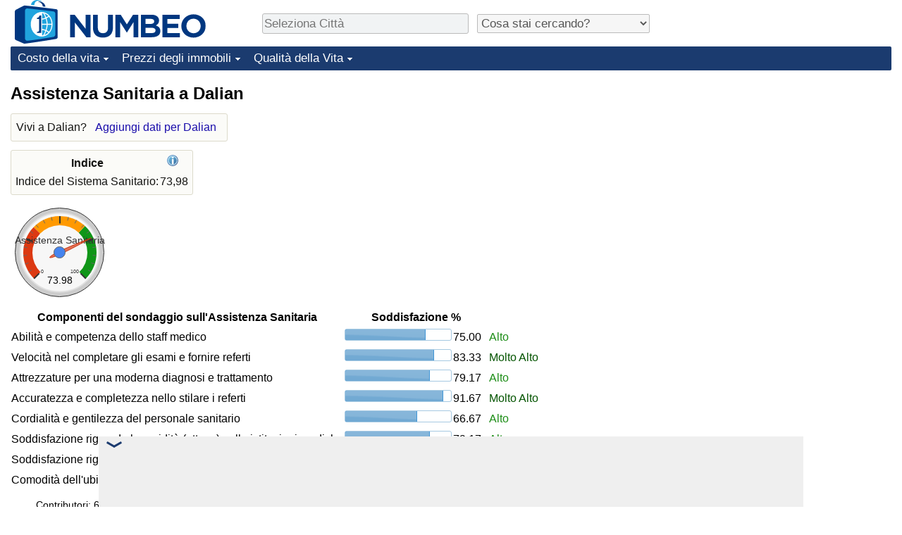

--- FILE ---
content_type: text/html;charset=UTF-8
request_url: https://it.numbeo.com/assistenza-sanitaria/citt%C3%A0/Dalian
body_size: 4794
content:
<!DOCTYPE html>
<html lang="it">
<head>
<meta http-equiv="Content-Type" content="text/html; charset=UTF-8">

            <script defer src="https://www.numbeo.com/common/numbeo_standard.js"></script>
<link rel="preconnect" href="https://fonts.googleapis.com">
<link rel="preconnect" href="https://fonts.gstatic.com" crossorigin>
<link href="https://fonts.googleapis.com/css2?family=Lato:ital,wght@0,100;0,300;0,400;0,700;0,900;1,100;1,300;1,400;1,700;1,900&display=swap" rel="stylesheet">
    <link href="https://cdnjs.cloudflare.com/ajax/libs/jqueryui/1.10.3/themes/redmond/jquery-ui.min.css" rel="Stylesheet" />
    <link rel="shortcut icon" type="image/x-icon" href="https://www.numbeo.com/favicon.ico" />
    <script  defer  src="https://cdnjs.cloudflare.com/ajax/libs/jquery/1.10.2/jquery.min.js"></script>
    <script  defer  src="https://cdnjs.cloudflare.com/ajax/libs/jqueryui/1.10.3/jquery-ui.min.js"></script>
   <script src='https://www.gstatic.com/charts/loader.js'></script>
<link rel="apple-touch-icon" href="https://www.numbeo.com/images/apple-touch-icon.png">
  <script>
  if (typeof whenDocReady === "function") {
    // already declared, do nothing
  } else {
    function whenDocReady(fn) {
      // see if DOM is already available
      if (document.readyState === "complete" || document.readyState === "interactive") {
        // call on next available tick
        setTimeout(fn, 1);
      } else {
        document.addEventListener("DOMContentLoaded", fn);
      }
    }
  }
</script>
<!-- Global site tag (gtag.js) - Google Analytics -->
<script async src="https://www.googletagmanager.com/gtag/js?id=G-823C4DV7DX"></script>
<script>
  window.dataLayer = window.dataLayer || [];
  function gtag(){dataLayer.push(arguments);}
  gtag('js', new Date());
gtag('config', 'G-823C4DV7DX');
gtag('set', 'user_properties', { ab: '1'});
</script>
<!-- HEAD -->
<script async src="https://cdn.fuseplatform.net/publift/tags/2/4145/fuse.js"></script>

    <link rel="stylesheet" href="https://www.numbeo.com/common/style_desktop_i18n.css" />
<title>Assistenza Sanitaria a Dalian</title>
<link rel="alternate" hreflang="en" href="https://www.numbeo.com/health-care/in/Dalian" />
<link rel="alternate" hreflang="de" href="https://de.numbeo.com/gesundheitsversorgung/stadt/Dalian" />
<link rel="alternate" hreflang="pt" href="https://pt.numbeo.com/sa%C3%BAde/cidade/Dalian" />
<link rel="alternate" hreflang="it" href="https://it.numbeo.com/assistenza-sanitaria/citt%C3%A0/Dalian" />
<link rel="alternate" hreflang="fr" href="https://fr.numbeo.com/soins-de-sant%C3%A9/ville/Dalian" />
<link rel="alternate" hreflang="es" href="https://es.numbeo.com/sanidad/ciudad/Dalian" />

<link rel="canonical" href="https://it.numbeo.com/assistenza-sanitaria/citt%C3%A0/Dalian" />
</head>
<body>
<div class="innerWidth" id="content_and_logo">
<div class="logo-and-upper-ad">
<table style="width: 100%;" >
<tr>
<td style="padding-top: 0px; padding-bottom: 4px; vertical-align: bottom;">
<a href="https://it.numbeo.com/costo-della-vita/" style="border: 0; text-decoration:none;">
<img src="https://www.numbeo.com/images/numbeo_icon.svg" style="height: 62px; vertical-align: bottom; border: 0;" alt="" /><img src="https://www.numbeo.com/images/numbeo_text.svg" style="height: 34px; margin-left: 1em; margin-bottom: 8px; vertical-align: bottom; border: 0;" alt="NUMBEO" /></a>
</td>
<td style="padding-left:12px; padding-top: 2px; padding-bottom: 0px; vertical-align: middle; width: 900px; text-align: left;" >
<div style="display: inline-block; width: 100%; margin-top: 10px; margin-bottom: 10px; text-align: left; vertical-align: bottom">
<nav style="display: inline-block; vertical-align: middle; padding-left: 0.5em;">
<div class="standard_margin_inlineblock" >
      <form action="https://it.numbeo.com/i18n/dispatcher" method="get" id="menu_dispatch_form"  style="display: inline; padding: 0; margin:0;">
      <input type="hidden" name="where" value="https://it.numbeo.com/assistenza-sanitaria/citt%C3%A0/" style="display: inline; padding:0; margin:0;" />
<input id="city_selector_menu_city_id" type="text" placeholder="Seleziona Città"  class="city-selector-menu"/>
<input type="hidden" id="menu_city_id" name="city_id"/>
<input type="hidden" id="name_menu_city_id" name="name_city_id"/>
      </form>
</div>
 <script>
  whenDocReady(function() {
  	jQuery('#city_selector_menu_city_id').autocomplete({
  	  source: 'https://it.numbeo.com/i18n/IntlCitySearchJson',
     minLength: 1,
     delay: 3,
     autoFocus: true,
     select: function(event, ui) {
         event.preventDefault();
         $('#city_selector_menu_city_id').val(ui.item.label);
         $('#menu_city_id').val(ui.item.value);
jQuery('#menu_dispatch_form').submit();     },
     focus: function(event, ui) {
         event.preventDefault();
     }
	  })   .keydown(function(e){
	    if (e.keyCode === 13){
      if ($('#menu_city_id').val() == '') { 
        e.preventDefault();
      }
      var val = $('#city_selector_menu_city_id').val();
		   $('#name_menu_city_id').val(val);
	   }
  }); // end autocompleter definition
$('#city_selector_menu_city_id').toggleClass('city-selector-menu');
$('#city_selector_menu_city_id').toggleClass('city-selector-menu');
 }); // end document ready 
</script>
</nav>
<nav style="display: inline-block; vertical-align: middle; padding-left: 0.5em;">
<div class="standard_margin_inlineblock">
<select name="city_result_switcher" id="city_result_switcher"  onchange="window.location = this.value;" class="result_switcher ">
<option value="" selected="selected">Cosa stai cercando?</option>
<option value="https://it.numbeo.com/costo-della-vita/citt%C3%A0/Dalian">Costo della vita a Dalian</option>
<option value="https://it.numbeo.com/criminalit%C3%A0/citt%C3%A0/Dalian">Criminalità a Dalian</option>
<option value="https://it.numbeo.com/clima/citt%C3%A0/Dalian">Clima a Dalian</option>
<option value="https://it.numbeo.com/assistenza-sanitaria/citt%C3%A0/Dalian">Assistenza Sanitaria a Dalian</option>
<option value="https://it.numbeo.com/inquinamento/citt%C3%A0/Dalian">Inquinamento a Dalian</option>
<option value="https://it.numbeo.com/prezzi-delle-propriet%C3%A0-immobiliari/citt%C3%A0/Dalian">Prezzi degli immobili a Dalian</option>
<option value="https://it.numbeo.com/qualit%C3%A0-della-vita/citt%C3%A0/Dalian">Qualità della Vita a Dalian</option>
<option value="https://it.numbeo.com/traffico/citt%C3%A0/Dalian">Traffico a Dalian</option>
</select>
</div>
</nav>
</div>
</td>
</tr>
</table>
</div> <!-- logo-and-upper-ad -->
<div class="dropdown-outer">
<nav class="before-nav" >
    <ul id="nav-one" class="nav">

	<li class="dir">
<a href="https://it.numbeo.com/costo-della-vita/">Costo della vita</a>
  <ul>
   <li><a href="https://it.numbeo.com/costo-della-vita/">Costo della vita</a></li>
   <li><a href="https://it.numbeo.com/costo-della-vita/graduatoria-corrente">Indice Del Costo Della Vita (corrente)</a></li>
   <li><a href="https://it.numbeo.com/costo-della-vita/graduatoria">Indice Del Costo Della Vita</a></li>
   <li><a href="https://it.numbeo.com/costo-della-vita/graduatoria-per-nazione">Indice del Costo della Vita per Nazione</a></li>
   <li><a href="https://it.numbeo.com/costo-della-vita/motivazione-e-metodologia">ad Aqaba</a></li>
  </ul></li>

	<li class="dir">
<a href="https://it.numbeo.com/prezzi-delle-propriet%C3%A0-immobiliari/">Prezzi degli immobili</a>
  <ul>
   <li><a href="https://it.numbeo.com/prezzi-delle-propriet%C3%A0-immobiliari/">Prezzi degli immobili</a></li>
   <li><a href="https://it.numbeo.com/prezzi-delle-propriet%C3%A0-immobiliari/graduatoria-corrente">Indice del Prezzo delle Case (Corrente)</a></li>
   <li><a href="https://it.numbeo.com/prezzi-delle-propriet%C3%A0-immobiliari/graduatoria">Indice del Prezzo delle Case</a></li>
   <li><a href="https://it.numbeo.com/prezzi-delle-propriet%C3%A0-immobiliari/graduatoria-per-nazione">Indice del Prezzo delle Case per Nazione</a></li>
   </ul></li>

	<li class="dir">
<a href="https://it.numbeo.com/qualit%C3%A0-della-vita/">Qualità della Vita</a>
  <ul>
   <li><a href="https://it.numbeo.com/qualit%C3%A0-della-vita/">Qualità della Vita</a></li>
   <li><a href="https://it.numbeo.com/qualit%C3%A0-della-vita/graduatoria">Indice della Qualità della Vita</a></li>
   <li><a href="https://it.numbeo.com/qualit%C3%A0-della-vita/graduatoria-corrente">Indice della Qualità della Vita (Corrente)</a></li>
   <li><a href="https://it.numbeo.com/qualit%C3%A0-della-vita/graduatoria-per-nazione">Indice della qualità della vita per Paese</a></li>
   <li><a href="https://it.numbeo.com/criminalit%C3%A0/pagina-iniziale">Criminalità</a></li>
   <li><a href="https://it.numbeo.com/criminalit%C3%A0/graduatoria-corrente">Indice del Tasso di Criminalità (Corrente)</a></li>
   <li><a href="https://it.numbeo.com/criminalit%C3%A0/graduatoria">Indice della Criminalità</a></li>
   <li><a href="https://it.numbeo.com/criminalit%C3%A0/graduatoria-per-nazione">Indice di criminalità per paese</a></li>
   <li><a href="https://it.numbeo.com/assistenza-sanitaria/pagina-iniziale">Assistenza Sanitaria</a></li>
   <li><a href="https://it.numbeo.com/assistenza-sanitaria/graduatoria-corrente">Indice dell’Assistenza Sanitaria (Corrente)</a></li>
   <li><a href="https://it.numbeo.com/assistenza-sanitaria/graduatoria">Indice dell’Assistenza Sanitaria</a></li>
   <li><a href="https://it.numbeo.com/assistenza-sanitaria/graduatoria-per-nazione">Indice dell’Assistenza Sanitaria per Nazione</a></li>
   <li><a href="https://it.numbeo.com/inquinamento/pagina-iniziale">Inquinamento</a></li>
   <li><a href="https://it.numbeo.com/inquinamento/graduatoria-corrente">Indice dell’Inquinamento (Corrente)</a></li>
   <li><a href="https://it.numbeo.com/inquinamento/graduatoria">Indice di inquinamento</a></li>
   <li><a href="https://it.numbeo.com/inquinamento/graduatoria-per-nazione">Indice dell’Inquinamento per Nazione</a></li>
   <li><a href="https://it.numbeo.com/traffico/pagina-iniziale">Traffico</a></li>
   <li><a href="https://it.numbeo.com/traffico/graduatoria">Indice del Traffico</a></li>
   <li><a href="https://it.numbeo.com/traffico/graduatoria-corrente">Indice del traffico (Corrente)</a></li>
   <li><a href="https://it.numbeo.com/traffico/graduatoria-per-nazione">Indice del traffico per Nazione</a></li>
	</ul></li>


</ul>
<br style="clear: both"/>
</nav>
</div> <!-- dropdown-outer -->
 <div class="right-ads-and-info">
 <div class="right-ads">
<!-- GAM 71161633/NUMBEO_numbeo/top_mrec -->
<div data-fuse="top_mrec"></div>

 </div>
 </div>
    <h1> Assistenza Sanitaria a Dalian    </h1>
<!-- Column 1 start --><aside><div class="seeding-call disabled_on_small_devices">
Vivi a Dalian? <span class="we_need_your_help"><a href="https://it.numbeo.com/assistenza-sanitaria/modifica?returnUrl=https%3A%2F%2Fit.numbeo.com%2Fassistenza-sanitaria%2Fcitt%25C3%25A0%2FDalian&tracking=standardEnterData&locCity=Dalian&locCountry=Cina" rel="nofollow" class="enterDataA">Aggiungi dati per Dalian</a></span></div></aside>
<table class="table_indices">
<tr><th>Indice</th><th><a href="https://it.numbeo.com/assistenza-sanitaria/indici-spiegati" title="Piu informazioni riguardo questi indici" class=""><img src="https://www.numbeo.com/images/information.png" class="image_help" alt=""/></a></th></tr>
<tr><td>Indice del Sistema Sanitario: </td>
<td style="text-align: right">
73,98</td>
</tr>
</table>
<div id="gauge_div" class="gauge_1" style="display: block;"></div>
    <script>
      google.load('visualization', '1', {packages:['gauge']});
      google.setOnLoadCallback(drawChart);
      function drawChart() {
        var data = new google.visualization.DataTable();
        data.addColumn('string', 'Label');
        data.addColumn('number', 'Value');
        data.addRows([
          ['Assistenza Sanitaria', 73.98],
        ]);

        var calcHeight = $(window).width() / 3.5;
        if (calcHeight > 140) {
          calcHeight = 140;
        }
        if (calcHeight < 85) {
          calcHeight = 85;
        }
        var options = {
          width: 10 + (calcHeight + 5) * 1,
          height: calcHeight,
          redFrom: 0, redTo: 33.00,
          yellowFrom:33.00, yellowTo: 66.00,
          greenFrom:66.00, greenTo: 100.00,
          max: 100.00, 
          minorTicks: 5
        };

        var chart = new google.visualization.Gauge(document.getElementById('gauge_div'));
        chart.draw(data, options);
      }
    </script>
<table class="table_builder_with_value_explanation data_wide_table">
<tr><th>Componenti del sondaggio sull'Assistenza Sanitaria</th><th colspan="2">Soddisfazione %</th><th></th></tr>
<tr><td class="columnWithName">Abilità e competenza dello staff medico</td><td><div id="skill_and_competency" class="jquery_bar"></div></td><td class="indexValueTd" style="text-align: right">75.00<td class="hidden_on_small_mobile"><span class="green_light_standard">
Alto</span></td></tr>
<tr><td class="columnWithName">Velocità nel completare gli esami e fornire referti</td><td><div id="speed" class="jquery_bar"></div></td><td class="indexValueTd" style="text-align: right">83.33<td class="hidden_on_small_mobile"><span class="green_standard">
Molto Alto</span></td></tr>
<tr><td class="columnWithName">Attrezzature per una moderna diagnosi e trattamento</td><td><div id="modern_equipment" class="jquery_bar"></div></td><td class="indexValueTd" style="text-align: right">79.17<td class="hidden_on_small_mobile"><span class="green_light_standard">
Alto</span></td></tr>
<tr><td class="columnWithName">Accuratezza e completezza nello stilare i referti</td><td><div id="accuracy_and_completeness" class="jquery_bar"></div></td><td class="indexValueTd" style="text-align: right">91.67<td class="hidden_on_small_mobile"><span class="green_standard">
Molto Alto</span></td></tr>
<tr><td class="columnWithName">Cordialità e gentilezza del personale sanitario</td><td><div id="friendliness_and_courtesy" class="jquery_bar"></div></td><td class="indexValueTd" style="text-align: right">66.67<td class="hidden_on_small_mobile"><span class="green_light_standard">
Alto</span></td></tr>
<tr><td class="columnWithName">Soddisfazione riguardo la rapidità (attese) nelle istituzioni mediche</td><td><div id="responsiveness_waitings" class="jquery_bar"></div></td><td class="indexValueTd" style="text-align: right">79.17<td class="hidden_on_small_mobile"><span class="green_light_standard">
Alto</span></td></tr>
<tr><td class="columnWithName">Soddisfazione riguardo i costi</td><td><div id="cost" class="jquery_bar"></div></td><td class="indexValueTd" style="text-align: right">60.00<td class="hidden_on_small_mobile"><span class="green_light_standard">
Alto</span></td></tr>
<tr><td class="columnWithName">Comodità dell'ubicazione</td><td><div id="location" class="jquery_bar"></div></td><td class="indexValueTd" style="text-align: right">70.83<td class="hidden_on_small_mobile"><span class="green_light_standard">
Alto</span></td></tr>
</table>
<script>
 whenDocReady(function() {
    $(function() {
		$( "#skill_and_competency" ).progressbar({
			value: 75.00
		});
		$( "#speed" ).progressbar({
			value: 83.33
		});
		$( "#modern_equipment" ).progressbar({
			value: 79.17
		});
		$( "#accuracy_and_completeness" ).progressbar({
			value: 91.67
		});
		$( "#friendliness_and_courtesy" ).progressbar({
			value: 66.67
		});
		$( "#responsiveness_waitings" ).progressbar({
			value: 79.17
		});
		$( "#cost" ).progressbar({
			value: 60.00
		});
		$( "#location" ).progressbar({
			value: 70.83
		});
	  });
	});
</script>
<p><span class="reportees">Contributori: 6</span>
<p><span class="reportees">Ultimo aggiornamento: Luglio 2024</span>
<p><span class="reportees">Questi dati sono basati sulle percezioni dei visitatori del sito negli ultimi 3 anni.</span>
<p><span class="reportees">Se il valore è 0, significa che è percepito come molto basso. Se il valore è 100, significa che è percepito come molto alto.</span>
<aside><div class="seeding-call disabled_on_small_devices">
Vivi a Dalian? <span class="we_need_your_help"><a href="https://it.numbeo.com/assistenza-sanitaria/modifica?returnUrl=https%3A%2F%2Fit.numbeo.com%2Fassistenza-sanitaria%2Fcitt%25C3%25A0%2FDalian&amp;tracking=getEnterDataHtml2ForExtendedModuos&amp;locCity=Dalian&amp;locCountry=Cina" rel="nofollow" class="enterData2Button">Si, vorrei partecipare al sondaggio</a></span></div></aside>
<!-- GAM 71161633/NUMBEO_numbeo/bottom_lb -->
<div data-fuse="bottom_lb" class="standard_margin" style="text-align: left; width: fit-content"></div>

<nav>
<div class="text_block">
<span class="small_font">
Più informazioni: <span class="more_about_content">
<span class="nobreak">
<a href="https://it.numbeo.com/costo-della-vita/citt%C3%A0/Dalian">Costo della vita</a></span>
<span class="nobreak">
 | <a href="https://it.numbeo.com/criminalit%C3%A0/citt%C3%A0/Dalian">Criminalità</a></span>
<span class="nobreak">
 | <a href="https://it.numbeo.com/clima/citt%C3%A0/Dalian">Clima</a></span>
<span class="nobreak">
 | <b>Assistenza Sanitaria</b></span>
<span class="nobreak">
 | <a href="https://it.numbeo.com/inquinamento/citt%C3%A0/Dalian">Inquinamento</a></span>
<span class="nobreak">
 | <a href="https://it.numbeo.com/prezzi-delle-propriet%C3%A0-immobiliari/citt%C3%A0/Dalian">Prezzi degli immobili</a></span>
<span class="nobreak">
 | <a href="https://it.numbeo.com/qualit%C3%A0-della-vita/citt%C3%A0/Dalian">Qualità della Vita</a></span>
<span class="nobreak">
 | <a href="https://it.numbeo.com/traffico/citt%C3%A0/Dalian">Traffico</a></span>
</span>
</span>
</div>
</nav>

<div class="footer_content">
<a href="https://it.numbeo.com/comune/piu-informazioni-riguardo-a-numbeo">Informazioni su questo sito</a><span class="footer_separator"></span>
<a href="https://it.numbeo.com/comune/nelle-news">Nella Stampa</a>
<p>
<span style="font-style: italic">
Copyright &copy; 2009-2025 Numbeo. L’uso di questo servizio è soggetto ai nostri <a href="https://it.numbeo.com/comune/termini-di-utilizzo">Termini di Utilizzo</a>  e <a href="https://it.numbeo.com/comune/politica-sulla-privacy">Politica sulla Privacy</a></span></p></div></div> <!-- end of innerWidth --> 
</body>
</html>



--- FILE ---
content_type: text/html; charset=utf-8
request_url: https://www.google.com/recaptcha/api2/aframe
body_size: 268
content:
<!DOCTYPE HTML><html><head><meta http-equiv="content-type" content="text/html; charset=UTF-8"></head><body><script nonce="WAURX1C64MfHbEtsL_wqQg">/** Anti-fraud and anti-abuse applications only. See google.com/recaptcha */ try{var clients={'sodar':'https://pagead2.googlesyndication.com/pagead/sodar?'};window.addEventListener("message",function(a){try{if(a.source===window.parent){var b=JSON.parse(a.data);var c=clients[b['id']];if(c){var d=document.createElement('img');d.src=c+b['params']+'&rc='+(localStorage.getItem("rc::a")?sessionStorage.getItem("rc::b"):"");window.document.body.appendChild(d);sessionStorage.setItem("rc::e",parseInt(sessionStorage.getItem("rc::e")||0)+1);localStorage.setItem("rc::h",'1764635067310');}}}catch(b){}});window.parent.postMessage("_grecaptcha_ready", "*");}catch(b){}</script></body></html>

--- FILE ---
content_type: text/plain
request_url: https://rtb.openx.net/openrtbb/prebidjs
body_size: -83
content:
{"id":"013d0ee4-76de-42b8-b236-52832139846e","nbr":0}